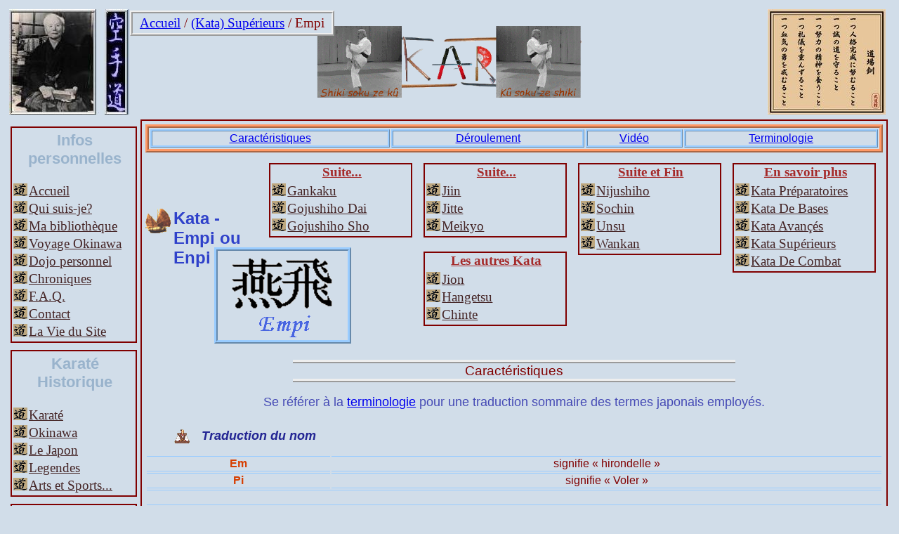

--- FILE ---
content_type: text/html
request_url: https://karate-tourny27.fr/?module=KEMPI&PHPSESSID=2b0ad76d815eb44aa95c6b7bbbab474c
body_size: 8752
content:
<!DOCTYPE HTML>
<script type='text/javascript'>
	// affichage ou nom du menu
	function affichagemenu()
	{
        var div = document.getElementById('menuactif'),
        display = getComputedStyle(div, null).display;
         
        if(display == "block")  {
            document.getElementById("menuactif").style.display = "none";
        }else   {
            document.getElementById("menuactif").style.display = "block";
        }
	}
</script>
<html>
	<head>
        <title>Les Kata sup&eacute;rieurs - Empi</title>
		<meta http-equiv="X-UA-Compatible" content="IE=edge">
        <!--[if IE]>
        	<meta http-equiv="imagetoolbar" content="no">
        <![endif]-->
		<meta name="description" content="&laquo; Vol de l&rsquo;hirondelle &raquo; d&eacute;fini tr&egrave;s bien ce Kata aux techniques extravagantes. La l&eacute;g&egrave;ret&eacute; et le dynamisme est ce qui ressort le plus lors de son ex&eacute;cution.">
		<meta name="keywords" content="arts martiaux, karate-do, club, self-defense, shotokan, armes, harmonie, Funakoshi, bien-etre, grands maitres, japon, okinawa, histoire du karate, historique, voyage a okinawa, Nakamoto, Higaonna, Shimabokuro, Oshiro, techniques, pieds-poings">
		<meta http-equiv="Content-Type" content="text/html; charset=iso-8859-1">
        <meta name="author" content="kurodo27">
		<meta name="identifier-url" content="http://www.karate-tourny27.fr/">
        <meta name="google-site-verification" content="iLJG8pP7VyIsiO59HJ02CO9-sii0lt2YvIhm-Y8RCc4">
		<link rel="shortcut icon" href="./Images/Kanji_Do_03.gif">
        <link media="screen" type="text/css" title="Design" rel="stylesheet" href="./CSS/premier.css">
        <link rel="alternate" href="http://www.karate-tourny27.fr/" hreflang="fr">
        <link rel="canonical" href="/index.php?module=Ksup">
			</head>
    <body> 
<a name="_top"></a>
<div>
    <table style="top:5px">
        <tr>
            <td width="10%" align="left"><img src="Images/Entete_Funakoshi.jpg" alt="Ma&icirc;tre Funakoshi"></td>
            <td align="center">
                <img width="75%" src="Images/Logo_KarateDo_A0.gif" alt="">
                <div class="menuencours"><a href='?module=Acceuil'>Accueil</a> / <a href="?module=Ksup">(Kata) Sup&eacute;rieurs</a> / <a>Empi</a></div>
                            </td>
            <td style="float:right"><img height="150" src="Images/Dojo_Kun_Mini.jpg" alt="Le Dojo-kun"></td>
        </tr>
    </table>
</div>

<div class="monmenu" style="left:5px"> <ul class="niveau1" style="z-index:100;"><li class="nokanji"><h3>Infos<br>personnelles</h3></li><li><a href="?module=Acceuil">Accueil</a></li><li><a href="?module=MaPage">Qui suis-je?</a></li><li><a href="?module=CBiblio">Ma biblioth&egrave;que</a></li><li><a href="#" onclick="return false">Voyage Okinawa</a><ul class="niveau2"><li class="nokanji"><h4 style="text-align:center">Voyage &agrave; Okinawa</h4></li><li><a href="?module=VoyOkinawa">Pr&eacute;sentation</a></li><li><a href="?module=Fukushu">Jardin&nbsp;Fukushu-en</a></li><li><a href="?module=Shikina">Jardin Shikina-en</a></li><li><a href="?module=Naminoue">Sanctuaire Naminoue</a></li><li><a href="?module=Naha">Ville de Naha</a></li><li><a href="?module=Kokusai">Kokusai Dori</a></li><li><a href="?module=Shuri">Ch&acirc;teau de Shuri</a></li><li><a href="?module=Monorail">Le Monorail</a></li><li><a href="?module=Zamami">Zamami-jima</a></li><li><a href="?module=Sportif">S&eacute;jour sportif</a></li><li><a href="?module=Aerien">Photos a&eacute;riennes</a></li></ul></li><li><a href="?module=DojoPerso">Dojo personnel</a></li><li><a href="?module=Chroniques">Chroniques</a></li><li><a href="?module=QuesRep">F.A.Q.</a></li><li><a href="?module=Contact">Contact</a></li><li><a href="?module=VieSite">La Vie du Site</a></li></ul><ul class="niveau1" style="z-index:80;"><li class="nokanji"><h3>Karat&eacute;<br>Historique</h3></li><li><a href="#" onclick="return false">Karat&eacute;</a><ul class="niveau2"><li class="nokanji"><h4 style="text-align:center">Le Karat&eacute;</h4></li><li><a href="?module=Historique">Historique</a></li><li><a href="#" onclick="return false">Le&nbsp;Fondateur</a><ul class="niveau3"><li class="nokanji"><h4 style="text-align:center">Le&nbsp;Fondateur</h4></li><li><a href="?module=Fondateur">G.&nbsp;Funakoshi</a></li><li><a href="?module=Precepts">Ses&nbsp;Pr&eacute;ceptes</a></li><li><a href="?module=FCitations">Quelques&nbsp;Citations</a></li><li><a href="?module=FBiblio">Sa&nbsp;Bibliographie</a></li></ul></li><li><a href="?module=GrandsMaitres">Grands&nbsp;Ma&icirc;tres</a></li></ul></li><li><a href="?module=Okinawa">Okinawa</a></li><li><a href="?module=Japon">Le&nbsp;Japon</a></li><li><a href="?module=Legendes">Legendes</a></li><li><a href="?module=ArtsSports">Arts et Sports...</a></li></ul><ul class="niveau1" style="z-index:60;"><li class="nokanji"><h3>Technique</h3></li><li><a href="#" onclick="return false">G&eacute;n&eacute;ralit&eacute;s</a><ul class="niveau2"><li class="nokanji"><h4 style="text-align:center">G&eacute;n&eacute;ralit&eacute;s</h4></li><li><a href="?module=TechGeneral">G&eacute;n&eacute;ralit&eacute;s</a></li><li><a href="?module=Tenue">La&nbsp;Tenue</a></li><li><a href="?module=Dojo">Le&nbsp;Dojo</a></li><li><a href="?module=Rituel">Le&nbsp;Rituel</a></li><li><a href="?module=Grades">Les&nbsp;Grades</a></li><li><a href="?module=Progression">La&nbsp;Progression</a></li><li><a href="?module=KarateGen">S&eacute;ance&nbsp;de&nbsp;Karate</a></li><li><a href="?module=Lexique">Lexique</a></li></ul></li><li><a href="#" onclick="return false">Kihon</a><ul class="niveau2"><li class="nokanji"><h4 style="text-align:center">Kihon</h4></li><li><a href="?module=TypesK">G&eacute;n&eacute;ralit&eacute;s</a></li><li><a href="?module=Positions">Les&nbsp;Positions</a></li><li><a href="?module=Deplacements">Les&nbsp;Deplacements</a></li><li><a href="?module=Mains">Tech. de Mains</a></li><li><a href="?module=Pieds">Tech. de Pieds</a></li><li><a href="#" onclick="return false">Autres</a><ul class="niveau3"><li class="nokanji"><h4 style="text-align:center">Autres</h4></li><li><a href="?module=Esquives">Les&nbsp;Esquives</a></li><li><a href="?module=Balayages">Les&nbsp;Balayages</a></li><li><a href="?module=Projections">Les&nbsp;Projections</a></li><li><a href="?module=Etranglements">Les&nbsp;Etranglements</a></li><li><a href="?module=Gardes">Les&nbsp;Gardes</a></li><li><a href="?module=Respire">La Respiration</a></li></ul></li></ul></li><li><a style="color:purple">Kata</a><ul class="niveau2"><li class="nokanji"><h4 style="text-align:center">Kata</h4></li><li><a href="?module=Katas">G&eacute;n&eacute;ralit&eacute;s</a></li><li><a href="#" onclick="return false">Pr&eacute;paratoires</a><ul class="niveau3"><li class="nokanji"><h4 style="text-align:center">Pr&eacute;paratoires</h4></li><li><a href="?module=Kprepa">Les&nbsp;Kata</a></li><li><a href="?module=KTSHO">Taikyoku Shodan</a></li><li><a href="?module=KTNID">Taikyoku Nidan</a></li><li><a href="?module=KTSAN">Taikyoku Sandan</a></li><li><a href="?module=KTYOD">Taikyoku Yodan</a></li><li><a href="?module=KTGOD">Taikyoku Godan</a></li><li><a href="?module=KTROK">Taikyoku Rokudan</a></li></ul></li><li><a href="#" onclick="return false">De&nbsp;Bases</a><ul class="niveau3"><li class="nokanji"><h4 style="text-align:center">De&nbsp;Bases</h4></li><li><a href="?module=Kbase">Les&nbsp;Kata</a></li><li><a href="?module=KHSHO">Heian Shodan</a></li><li><a href="?module=KHNID">Heian Nidan</a></li><li><a href="?module=KHSAN">Heian Sandan</a></li><li><a href="?module=KHYOD">Heian Yodan</a></li><li><a href="?module=KHGOD">Heian Godan</a></li></ul></li><li><a href="#" onclick="return false">Avan&ccedil;&eacute;s</a><ul class="niveau3"><li class="nokanji"><h4 style="text-align:center">Avan&ccedil;&eacute;s</h4></li><li><a href="?module=Kavan">Les&nbsp;Kata</a></li><li><a href="?module=KTKSHO">Tekki Shodan</a></li><li><a href="?module=KTKNID">Tekki Nidan</a></li><li><a href="?module=KTKSAN">Tekki Sandan</a></li><li><a href="?module=KBDAI">Bassai Dai</a></li><li><a href="?module=KBSHO">Bassai Sho</a></li><li><a href="?module=KKDAI">Kanku Dai</a></li><li><a href="?module=KKSHO">Kanku Sho</a></li></ul></li><li><a style="color:purple">Sup&eacute;rieurs</a><ul class="niveau3"><li class="nokanji"><h4 style="text-align:center">Sup&eacute;rieurs</h4></li><li><a href="?module=Ksup">Les&nbsp;Kata</a></li><li><a style="color:purple">Empi</a></li><li><a href="?module=KJION">Jion</a></li><li><a href="?module=KHANG">Hangetsu</a></li><li><a href="?module=KCHIN">Chinte</a></li><li><a href="?module=KGANG">Gankaku</a></li><li><a href="?module=KGDAI">Gojushiho Dai</a></li><li><a href="?module=KGSHO">Gojushiho Sho</a></li><li><a href="?module=KJIIN">Ji-in</a></li><li><a href="?module=KJITTE">Jitte</a></li><li><a href="?module=KMEIK">Meikyo</a></li><li><a href="?module=KNIJU">Nijushiho</a></li><li><a href="?module=KSOCH">Sochin</a></li><li><a href="?module=KUNSU">Unsu</a></li><li><a href="?module=KWANK">Wankan</a></li></ul></li><li><a href="#" onclick="return false">De&nbsp;Combat</a><ul class="niveau3"><li class="nokanji"><h4 style="text-align:center">De&nbsp;Combat</h4></li><li><a href="?module=KTen">Ten&nbsp;No&nbsp;Kata</a></li><li><a href="?module=KTENO">Ten&nbsp;No&nbsp;Kata&nbsp;Omote</a></li><li><a href="?module=KTENU">Ten&nbsp;No&nbsp;Kata&nbsp;Ura</a></li></ul></li></ul></li><li><a href="?module=Bunkai">Bunkai</a></li><li><a href="?module=Kumite">Kumit&eacute;</a></li><li><a href="?module=Defense">Self-D&eacute;fense</a></li><li><a href="#" onclick="return false">Autres</a><ul class="niveau2"><li class="nokanji"><h4 style="text-align:center">Autres</h4></li><li><a href="?module=ANaturelles">Armes&nbsp;Naturelles</a></li><li><a href="?module=PtsVitaux">Les&nbsp;Points&nbsp;Vitaux</a></li><li><a href="?module=Anatomie">Anatomie Japonaise</a></li><li><a href="?module=Armes">Les Armes</a></li><li><a href="?module=Ustensiles">Ustensiles Divers</a></li></ul></li></ul><ul class="niveau1" style="z-index:40;"><li class="nokanji"><h3>Philosophie</h3></li><li><a href="?module=ArtGuerre">L&rsquo;Art de la Guerre</a></li><li><a href="#" onclick="return false">Le Tao Te King</a><ul class="niveau2"><li class="nokanji"><h4 style="text-align:center">Le Tao Te King</h4></li><li><a href="?module=TaoTeKing">Chapitres 1 &agrave; 20</a></li><li><a href="?module=TaoTeKing1">Chapitres 21 &agrave; 40</a></li><li><a href="?module=TaoTeKing2">Chapitres 41 &agrave; 60</a></li><li><a href="?module=TaoTeKing3">Chapitres 61 &agrave; 81</a></li></ul></li><li><a href="?module=GorinNoSho">Le&nbsp;Gorin-no-sho</a></li><li><a href="?module=Bushido">Le&nbsp;Bushido</a></li><li><a href="?module=DojoKun">Le Dojo Kun</a></li><li><a href="?module=Citations">Citations</a></li></ul><ul class="niveau1" style="z-index:20;"><li class="nokanji"><h3>Divers</h3></li><li><a href="?module=Calendrier">Calendrier Sportif</a></li><li><a href="?module=Stages">Stages Normands</a></li><li><a href="?module=Liens">Liens utiles</a></li><li><a href="?module=Partenaires">Les Partenaires</a></li><li><a href="?module=DMAJ">Pages Modifi&eacute;es</a></li><li><a href="?module=PlanSite">Plan du Site</a></li><li><a href="#" onclick="return false">Recherches&nbsp;Web</a><ul class="niveau2"><li class="nokanji"><h4 style="text-align:center">Recherches&nbsp;Web</h4></li><li class="nokanji">
							<img src="./Images/google_icon.gif" alt="">&nbsp;
							<a href="http://www.google.fr/" target="_blank">Google</a>&nbsp;
					  </li><li class="nokanji">
							<img src="./Images/yahoo_icon.gif" alt="">&nbsp;
							<a href="http://fr.yahoo.com/" target="_blank">Yahoo</a>&nbsp;
					  </li></ul></li><li><a href="#" onclick="return false">Bo&icirc;te&nbsp;&agrave;&nbsp;outils</a><ul class="niveau2"><li class="nokanji"><h4 style="text-align:center">Bo&icirc;te&nbsp;&agrave;&nbsp;outils</h4></li><li class="nokanji">
							<img src="./Images/icone_Logo_PDF.PNG" alt="">&nbsp;
							<a href="http://get.adobe.com/fr/reader/" target="_blank">Adobe&nbsp;Reader</a>&nbsp;
					  </li><li class="nokanji">
							<img src="./Images/PDF_viewer_icon.png" alt="">&nbsp;
							<a href="http://www.clubic.com/telecharger-fiche76372-pdf-xchange-viewer.html"
										 target="_blank">PDF Viewer</a>&nbsp;
					  </li><li class="nokanji">
							<img src="./Images/icone_Logo_PDF.PNG" alt="">&nbsp;
							<a href="http://www.01net.com/telecharger/windows/Bureautique/editeur_de_texte/fiches/26668.html"
										 target="_blank">PDF Cr&eacute;ator</a>&nbsp;
					  </li><li class="nokanji">
							<img src="./Images/Oo_icon.png" alt="">&nbsp;
							<a href="http://download.openoffice.org/other.html" target="_blank">Open Office</a>
							&nbsp;
					  </li></ul></li></ul><ul class="niveau1" style="z-index:10;"><li class="nokanji"><h3>Infos CLUB</h3></li><li><a href="?module=VieClub">Tourny un temps</a></li><li><a href="#" onclick="return false">Bureau</a><ul class="niveau2"><li class="nokanji"><h4 style="text-align:center">Bureau</h4></li><li><a href="?module=Bureau">Pr&eacute;sentation</a></li><li><a href="?module=President">Le Pr&eacute;sident</a></li><li><a href="?module=VPresident">Le Vice-Pr&eacute;sident</a></li><li><a href="?module=Tresorier">Le Tr&eacute;sorier</a></li><li><a href="?module=Secretaire">Le Secr&eacute;taire</a></li><li><a href="?module=Intervenants">Les Intervenants</a></li></ul></li><li><a href="?module=Enseignants">Enseignants</a></li><li><a href="#" onclick="return false">Disciplines</a><ul class="niveau2"><li class="nokanji"><h4 style="text-align:center">Disciplines</h4></li><li><a href="?module=Disciplines">Pr&eacute;sentation</a></li><li><a href="?module=Karate">Karat&eacute;</a></li></ul></li><li><a href="#" onclick="return false">Documentation</a><ul class="niveau2"><li class="nokanji"><h4 style="text-align:center">Documents</h4></li><li><a href="?module=Documents">Pr&eacute;sentation</a></li><li><a href="?module=Reglement">R&egrave;glement&nbsp;Int&eacute;rieur</a></li><li><a href="?module=Inscription">Dossier&nbsp;Inscription</a></li></ul></li><li><a href="?module=Articles">Articles du club</a></li></ul></div>
		<div id=corps  style="margin-left:190px">
    		<a name="_corps"></a>
			<div class="tableformecentre">
	<table>
        <tr>
            <td><a href="#_Caracteristiques">Caract&eacute;ristiques</a></td>
            <td><a href="#_Deroulement">D&eacute;roulement</a></td>
                        <td><a href="#_Video">Vid&eacute;o</a></td>
            <td><a href="#_Terminologie">Terminologie</a></td>
        </tr>
    </table>
</div>
<div class="monmenu" style=" position:relative; top:5px; float:right; margin-left:30px">
    <ul class="special">
    	<li class="nokanji"><h4 style="text-align:center">En savoir plus</h4></li>
        <li><a href="?module=Kprepa&amp;forme=Katas">Kata&nbsp;Pr&eacute;paratoires</a></li>
        <li><a href="?module=Kbase&amp;forme=Katas">Kata&nbsp;De&nbsp;Bases</a></li>
        <li><a href="?module=Kavan&amp;forme=Katas">Kata&nbsp;Avan&ccedil;&eacute;s</a></li>
        <li><a href="?module=Ksup&amp;forme=Katas">Kata&nbsp;Sup&eacute;rieurs</a></li>
        <li><a href="?module=KTen&amp;forme=Katas">Kata&nbsp;De&nbsp;Combat</a></li>
    </ul>
</div>
<div class="monmenu" style=" position:relative; top:5px; float:right; margin-left:30px">
    <ul class="special">
    	<li class="nokanji"><h4 style="text-align:center">Suite et Fin</h4></li>
        <li><a href="?module=KNIJU">Nijushiho</a></li>
        <li><a href="?module=KSOCH">Sochin</a></li>
        <li><a href="?module=KUNSU">Unsu</a></li>
        <li><a href="?module=KWANK">Wankan</a></li>
    </ul>
</div>
<div class="monmenu" style=" position:relative; top:5px; float:right; margin-left:30px">
    <ul class="special">
    	<li class="nokanji"><h4 style="text-align:center">Suite...</h4></li>
        <li><a href="?module=KJIIN">Jiin</a></li>
        <li><a href="?module=KJITTE">Jitte</a></li>
        <li><a href="?module=KMEIK">Meikyo</a></li>
    </ul>
</div>
<div class="monmenu" style=" position:relative; top:5px; float:right; margin-left:30px">
    <ul class="special">
    	<li class="nokanji"><h4 style="text-align:center">Suite...</h4></li>
        <li><a href="?module=KGANG">Gankaku</a></li>
        <li><a href="?module=KGDAI">Gojushiho Dai</a></li>
        <li><a href="?module=KGSHO">Gojushiho Sho</a></li>
    </ul>
</div>
<div class="monmenu" style=" position:relative; top:5px; float:right; margin-left:30px">
    <ul class="special">
    	<li class="nokanji"><h4 style="text-align:center">Les&nbsp;autres&nbsp;Kata</h4></li>
        <li><a href="?module=KJION">Jion</a></li>
        <li><a href="?module=KHANG">Hangetsu</a></li>
        <li><a href="?module=KCHIN">Chinte</a></li>
    </ul>
</div>
<p>&nbsp;<br>&nbsp;</p>

<h2>Kata - Empi ou Enpi</h2>
<p style="text-align:center"><img class="imgcadre" src="./Images/Kata/Kanji_Empi01.gif" alt="Kenji Empi"></p>
<a name="_Caracteristiques"></a>
<div class="paragrapheintro">Caract&eacute;ristiques</div>

<p style="text-align:center">
	Se r&eacute;f&eacute;rer &agrave; la <a href="#_Terminologie">terminologie</a> pour une traduction sommaire des termes japonais employ&eacute;s.
</p>

<div class="texteretrait"><ul><li><span class="gras">Traduction du nom</span></li></ul></div>
<div class="tableformesanscadrebis">
    <table>
        <tr><td width="25%"><span class="important">Em</span></td><td>signifie &laquo; hirondelle &raquo;</td></tr>
        <tr><td><span class="important">Pi</span></td><td>signifie &laquo; Voler &raquo;</td></tr>
        <tr><td colspan="2">&nbsp;</td></tr>
        <tr><td><span class="important">Empi</span></td><td><span class="gras">Vol de l'hirondelle</span> </td></tr>
    </table>
</div>

<div class="texteretrait">
	<ul><li><span class="gras">Les techniques (Wasa)</span></li></ul>
</div>
<p style="text-align:center">
	Pour plus d'informations sur les techniques, se r&eacute;f&eacute;rer aux pages suivantes : <a href="?module=Mains">Les techniques de mains</a> ou <a href="?module=Pieds">Les techniques de pieds</a>.
</p>

<div class="tableformesanscadrebis">
<table>
	<tr><td width="25%"><a name="_Agezuki"></a><span class="important">Age-zuki</span></td><td>C'est un coup de poing de face remontant de type <span class="gras">Uraken</span></td></tr>
	<tr><td><a name="_Gedanbarai"></a><span class="important">Gedan-barai</span></td><td>Blocage bas</td></tr>
	<tr><td><a name="_Kagizuki"></a><span class="important">Kagi-zuki</span></td><td>Coup de poing en crochet face &agrave; soi et parall&egrave;le au sol</td></tr> 
	<tr><td><a name="_Moroteuke"></a><span class="important">Morote-uke</span></td><td>Blocage moyen renforc&eacute; (int&eacute;rieur-ext&eacute;rieur)</td></tr>
	<tr><td><a name="_Shutouke"></a><span class="important">Shuto-uke</span></td><td>Blocage moyen avec le sabre de main</td></tr>
	<tr><td><a name="_Teishouke"></a><span class="important">Teisho-uke</span></td><td>Blocage avec la partie charnue de la paume de main</td></tr>
	<tr><td><a name="_Tobikomi"></a><span class="important">Tobi-komi</span></td><td>Attaque longue du poing arri&egrave;re effectu&eacute;e apr&egrave;s un bond vers l'adversaire</td></tr>
	<tr><td><a name="_Tsukamiuke"></a><span class="important">Tsukami-uke</span></td><td>Il s'agit d'une action suppl&eacute;mentaire au simple crochetage. En refermant la main on &eacute;volue en saisie</td></tr>
	<tr><td><a name="_Urakenuchi"></a><span class="important">Uraken-uchi</span></td><td>Frappe du revers de poing</td></tr>
</table>
</div>

<div class="texteretrait">
	<ul><li><span class="gras">Les positions (Dashi)</span></li></ul>
</div>

<p style="text-align:center">
</p>

<div class="tableformesanscadrebis">
<table>
	<tr><td width="25%"><span class="important"></span></td><td></td></tr>
    <tr><td><a name="_Heisokudachi"></a><span class="important">Heisoku-dachi</span></td><td>Position d'attente pieds joints</td></tr>
    <tr><td><a name="_Kibadachi"></a><span class="important">Kiba-dachi</span></td><td>Position du cavalier de &laquo; fer &raquo;</td></tr>
    <tr><td><a name="_Kokutsudachi"></a><span class="important">Kokutsu-dachi</span></td><td>Position arri&egrave;re</td></tr>
    <tr><td><a name="_Zenkutsudachi"></a><span class="important">Zenkutsu-dachi</span></td><td>Position fente avant</td></tr>
    <tr><td><a name="_Yoriashi"></a><span class="important">Yori-ashi</span></td><td>(d&eacute;placement) pas gliss&eacute;</td></tr>
</table>
</div>

<div class="texteretrait">
	<ul><li><span class="gras">Temps d'ex&eacute;cution approximatif : </span><!-- XXXXXXXX secondes --></li></ul>
</div>
<p></p>

<div class="texteretrait">
    <ul><li><span class="gras">Rythme du Kata : </span>&nbsp;</li></ul>
</div>
<p class="retraitparplus">
</p>
<div class="hautdepage"><a  href="#_top">Haut de page</a></div>


<div class="texteretrait">
	<ul><li>Analyse de <span class="important">Empi</span> par <a href="?module=GrandsMaitres#_TsutomuOHSHIMA">Ma&icirc;tre OHSHIMA</a></li></ul>
</div>
<p align="justify">
	<span class="gras">Empi</span> veut dire &laquo; vol de l'hirondelle &raquo;. (&laquo; <span class="gras">Em</span> &raquo; veut dire l'hirondelle et &laquo; <span class="gras">Pi</span> &raquo; veut dire voler.) Ce <span class="gras">Kata</span> a des techniques tout &agrave; fait extravagantes et beaucoup de mouvements de hanches dynamiques. Sans ces mouvements de hanches dynamiques, nous ne pouvons pas faire de beaux et efficaces <span class="gras">Empi</span>. <br><br> 
    Je suis s&ucirc;r que les jeunes hommes et femmes qui se sentent assur&eacute;ment tr&egrave;s l&eacute;gers et qui peuvent sauter dans un mouvement tr&egrave;s profond&eacute;ment et tourner admirablement en un seul mouvement de hanches, aimeront ce <span class="gras">Kata</span> et affronter beaucoup d'adversaires, surtout devant et derri&egrave;re. J'esp&egrave;re que tout le monde qui a moins de 40 ans l'aime vraiment. M&ecirc;me apr&egrave;s 40 ans, bien que vous ne puissiez pas sauter beaucoup, vous pouvez encore vous r&eacute;jouir d'une sensation libre, l&eacute;g&egrave;re et dynamique. Attention en sautant haut de ne pas vous blessez les tendons. <br><br> 
    Vous devriez &ecirc;tre prudent pour &eacute;viter la sensation que vous voulez montrer ou exag&eacute;rer des parties. Votre attention devrait aller &agrave; votre mouvement de hanche. Sans mouvements dynamiques de la hanche, ce <span class="gras">Kata</span> est mort. Vous devez &ecirc;tre tr&egrave;s humble et gardez un sens r&eacute;aliste du combat et ex&eacute;cuter chaque technique s&eacute;rieusement, au lieu d'essayer de faire juste une apparence. <br><br> 
    J'esp&egrave;re que quelqu'un qui pratique <span class="gras">Empi</span>, le fasse 5 000 fois et arrive &agrave; 10 000 fois. Quelqu'un qui essaie de faire <span class="gras">Empi</span> comme son <span class="gras">Kata</span> favori, vraiment, devrait le faire au moins 20 000 fois. Alors ce <span class="gras">Kata</span> commencera &agrave; montrer quelques-unes de ses sensations originales, et vous commencerez &agrave; sentir ce que le ma&icirc;tre original essayait de nous dire &agrave; travers le <span class="gras">Kata</span>. <br><br> 
    Beaucoup de gens se sont renseign&eacute;s sur les premiers mouvements d'<span class="gras">Empi</span>. C'est une technique de projection. L'adversaire vient du c&ocirc;t&eacute; droit. Vous bloquez son bras avec votre bras gauche et balayez sa jambe avant ou arri&egrave;re avec votre bras droit. Le moment ou vous tournez est tr&egrave;s rapide et avec une seule sensation. Ne cr&eacute;ez pas votre propre rythme. Nous cherchons &agrave; comprendre l'esprit, la sensation et les mouvements de l'expert qui a invent&eacute; le <span class="gras">Kata</span>. <br><br> 
    Le troisi&egrave;me mouvement est <a href="#_Gedanbarai">Gedan-barai</a> avec le bras droit en <a href="#_Zenkutsudachi">Zenkutsu</a> comme le troisi&egrave;me mouvement de <a href="?module=KHSHO#_Deroulement">Heian Shodan</a>. Alors dans le mouvement 4 redressez simultan&eacute;ment les deux genoux avec la main gauche qui fait <a href="#_Kagizuki">Kagi-zuki</a> et affrontez l'adversaire devant. <br><br> 
    <a href="#_Urakenuchi">Uraken</a> dans <span class="gras">Empi</span> (dans les mouvements 6, 10 et 26) est une attaque de rotation. L'uppercut sous le menton de l'adversaire ne se fait pas sans tourner les hanches. Pratiquez la technique, sans un pouvoir conscient, l&eacute;g&egrave;rement et soyez s&ucirc;r de faire le rapport avec votre hanche. <br><br> 
    Un autre point important est de ne pas couper en deux la s&eacute;rie de mouvements qui commencent avec le genou qui monte. (Ce sont des mouvements 7-9, 11-13 et 27-29). Montez le genou, Sautez dedans et attaquez la partie inf&eacute;rieure de l'abdomen de l'adversaire, alors faite <a href="#_Kokutsudachi">Ko-kutsu</a> et <a href="#_Gedanbarai">Gedan-barai</a> avec le bras droit, et alors retournez-vous en <a href="#_Zenkutsudachi">Zenkutsu</a> et faites <a href="#_Gedanbarai">Gedan-barai</a> avec le bras gauche. Le tout en une seule respiration, sans arr&ecirc;t entre-deux. Dans cette s&eacute;quence rapide les hanches ne cessent jamais de se d&eacute;placer. Les parties les plus difficiles, je pense, sont entrer au-devant et alors se retourner et bloquer, avec les deux blocages comme une sensation. R&eacute;ellement, vos hanches font des mouvements dynamiques, faire un blocage efficace sur un c&ocirc;t&eacute; et puis de l'autre c&ocirc;t&eacute; sans cassure entre les deux techniques. C'est difficile, mais si vous essayez, vos hanches commenceront &agrave; se d&eacute;placer. Comme le vol d'une hirondelle, cette rotation doit &ecirc;tre tr&egrave;s rapide. <br><br> 
    <span class="gras">Empi</span> est bon pour la plus jeune g&eacute;n&eacute;ration parce qu'elle n'utilise pas assez de techniques de sauts. Les techniques de <a href="#_Tobikomi">Tobi-komi</a> (mouvements 7, 11 et 27) disparaissent dans la comp&eacute;tition parce que la comp&eacute;tition a un espace tr&egrave;s limit&eacute; et vous ne pouvez pas sauter dedans tr&egrave;s loin. Les gens ont oubli&eacute; comment sauter dedans. Mais si vous utilisez les techniques de <a href="#_Tobikomi">Tobi-komi</a> dans un tr&egrave;s grand espace, elles sont s&ucirc;res et tr&egrave;s efficaces. Ainsi accentuez le saut qui utilise votre jambe arri&egrave;re pour entrer dans l'adversaire. Souvenez-vous que vos hanches ne montent pas. Le genou monte, mais les hanches descendent, et vous cachez votre section centrale enti&egrave;re. <br><br> 
    Quand vous sautez dedans, r&eacute;unissez les genoux pour agir comme un frein, stoppez soudainement, avec les genoux et hanches au m&ecirc;me niveau, plac&eacute;s parall&egrave;lement au sol. Les hanches ne sont jamais inf&eacute;rieures au niveau des genoux et les orteils gauches touchent l&eacute;g&egrave;rement le talon droit sur le c&ocirc;t&eacute; droit. Si les hanches sont trop hautes, vous ne pouvez pas vous arr&ecirc;ter dynamiquement. Si les hanches sont inf&eacute;rieures aux genoux, les genoux risquent de se blesser. <br><br> 
    Quand vous faites <a href="#_Teishouke">Teisho-uke</a> (mouvements 30-33), les deux coudes sont courb&eacute;s, d&eacute;verrouill&eacute;s. Apr&egrave;s le premier <a href="#_Teishouke">Teisho-uke</a> avec la main droite (mouvement 30), marchez au-devant avec la jambe droite, sans d&eacute;placer la jambe gauche. <br><br> 
    Apr&egrave;s le troisi&egrave;me <a href="#_Moroteuke">Morote-uke</a> (les blocages &agrave; deux mains, un montant et un descendant avec <a href="#_Teishouke">Teisho</a> dans les mouvements 31-33), faites <a href="#_Gedanbarai">Gedan-barai</a> en <a href="#_Kokutsudachi">Ko-kutsu</a> (mouvement 34). Puis <a href="#_Yoriashi">Yori-ashi</a> (mouvement 35) avec les deux mains ouvertes, le coude droit contre le c&ocirc;t&eacute;, l'avant-bras gauche au-dessus approximativement &agrave; neuf pouces du front l&eacute;g&egrave;rement au-dessus de la t&ecirc;te avec la paume gauche en haut. La sensation est d'attraper le bras ou le cou avec la main gauche et le devant de la jambe ou l'entrecuisse avec la main droite. <br><br> 
    Ne faites pas ce <span class="gras">Kata</span> trop rapidement. Dans les vingt derni&egrave;res ann&eacute;es (1970 &agrave; 1990), tout le monde a presque doubl&eacute; la vitesse de ce <span class="gras">Kata</span>. J'aime voir les jeunes gens faire des mouvements tr&egrave;s rapides dans le <span class="gras">Kata</span>, mais vous devez prendre votre temps, &ecirc;tres calme et montrer une sensation grande et forte. Surtout redressez-vous apr&egrave;s le <a href="#_Kiai">Kiai</a> (mouvement 15), il y a juste une petite pause dans le mouvement. Il y a beaucoup de bonnes techniques ici, par cons&eacute;quent, je suis s&ucirc;r que vous pouvez choisir quelques techniques de ce <span class="gras">Kata</span>, comme techniques favorites. 
</p>
<div class="hautdepage"><a  href="#_top">Haut de page</a></div>

<a name="_Deroulement"></a>
<div class="paragrapheintro">D&eacute;roulement</div>
<p></p>

<p><span class="nom">DEBUT DU KATA</span></p>

<div class="texteretrait">
	<ul><li><span class="important">Salut du d&eacute;but de Kata</span></li></ul>
</div>

<ul style="list-style-type: none; color:maroon;">
    <li><span class="important">Position :</span> <span class="gras">Hachiji Dachi</span>. </li>
    <li>- D&eacute;placement du pied gauche d'un demi-pas vers le pied droit</li>
    <li>- Amener le pied droit contre le pied gauche en position <span class="gras">Musubi-Dachi</span></li>
    <li>- Effectuer le salut : <span class="gras">Rei</span></li>
    <li>- Annonce  du Kata : <span class="important">Empi!</span></li>
    <li>- Ecarter l&eacute;g&egrave;rement le pied droit vers la droite</li>
    <li>- Ecarter le pied gauche vers la gauche pour le retour en <span class="gras">Hachiji Dachi</span></li>
</ul>


<div class="texteretrait">
	<ul><li><span class="important">D&eacute;roulement du Kata</span></li></ul>
</div>
<p style="text-indent:2.5em"><span class="important">D&eacute;part : </span> 
<ul style="list-style-type: none; color:maroon;">
    <li>&nbsp;&nbsp;1- <span class="nom">D&eacute;roulement en cours de r&eacute;alisation</span></li>
</ul>

<p style="text-indent:2.5em">
	<span class="important">Retour : </span> <!--Ramener lentement le pied droit contre le gauche, en <span class="gras">XXXXXXXX</span>-->
</p>

<div class="texteretrait">
	<ul><li><span class="important">Salut de fin de Kata</span></li></ul>
</div>

<ul style="list-style-type: none; color:maroon;">
    <li><span class="important">De la Position de retour :</span> <span class="gras">Hachiji Dachi</span>. </li>
    <li>- D&eacute;placement du pied gauche d'un demi-pas vers le pied droit</li>
    <li>- Amener le pied droit contre le pied gauche en position <span class="gras">Musubi-Dachi</span></li>
    <li>- Effectuer le salut : <span class="gras">Rei</span></li>
    <li>- Ecarter l&eacute;g&egrave;rement le pied droit vers la droite</li>
    <li>- Ecarter le pied gauche vers la gauche pour le retour en <span class="gras">Hachiji Dachi</span></li>
</ul>

<p><span class="nom">FIN DU KATA</span></p>
<div class="hautdepage"><a  href="#_top">Haut de page</a></div>

<a name="_Embusen"></a>

<a name="_EnImage"></a>

<a name="_Video"></a>
<div class="paragrapheintro">Vid&eacute;o</div>
<br>
<div class="tablecentre">
    <div class="important" align="center">Empi par Shihan Hirokazu Kanazawa 10<sup>&egrave;me</sup> Dan</div>
    <table>
        <tr>  
            <td width="100%" align="center">
                <iframe class="videocadre" 
							width="480" height="400" src="https://www.youtube.com/embed/3cuRkVB-xwU">
						  </iframe><br><a href="https://www.youtube.com/watch?v=3cuRkVB-xwU" target="_blank">Ouvrir la Vid&eacute;o (en plein &eacute;cran)</a>            </td>
        </tr>
    </table>
</div>
	

<div class="hautdepage"><a  href="#_top">Haut de page</a></div>

<a name="_Terminologie"></a>
<div class="paragrapheintro">Terminologie</div>
<p>
	<a name="_Chudan"></a>
	<span class="important">Chudan : </span>Niveau moyen correspondant au tronc (entre le nombril et le cou).
</p>
<p>
	<a name="_Embusendef"></a>
	<span class="important">Embusen : </span>Repr&eacute;sentation au sol du trac&eacute; d'un Kata.
</p>
<p>
	<a name="_Gedan"></a>
	<span class="important">Gedan : </span>Niveau bas correspondant &agrave; la partie en-dessous du nombril.
</p>
<p>
	<a name="_Hidari"></a>
	<span class="important">Hidari : </span>Gauche.
</p>
<p>
	<a name="_Hikite"></a>
	<span class="important">Hikite : </span>Action d'&eacute;quilibrer une force transmise d'un c&ocirc;t&eacute; en envoyant une m&ecirc;me puissance en sens inverse.
</p>
<p>
	<a name="_Jodan"></a>
	<span class="important">Jodan : </span>Niveau haut correspondant au cou et &agrave; la t&ecirc;te (au-dessus des &eacute;paules).
</p>
<p>
	<a name="_Kiai"></a>
	<span class="important">Kiai : </span>	D&eacute;signe dans les arts martiaux, le cri de combat qui pr&eacute;c&egrave;de ou accompagne l'application d'une technique. Ce cri est utilis&eacute; notamment pour marquer une volont&eacute; d'action, ou bien pour perturber la concentration de l'adversaire.
</p>	
<p>
	<a name="_Migi"></a>
	<span class="important">Migi : </span>Droite.
</p>
<p>
	<a name="_Shodan"></a>
    <span class="important">Shodan : </span> Ici le terme est employ&eacute; en temps que passage du premier Dan.
</p>

<div class="hautdepage"><a  href="#_top">Haut de page</a></div>
		</div>
		<div id="pied_de_page">
			    <a href="?module=PlanSite">Plan du Site</a>&nbsp;&nbsp;&nbsp;/&nbsp;&nbsp;&nbsp;<a href="?module=Contact">Contact</a> <br><br><br><br>
	<table width="98%" style="color:#660000; font-style:italic; font-size:14px"><tr><td width="20%" align="left">Nombre de visites : 5&nbsp;047&nbsp;129</td><td align="center">R&eacute;alisation (D&eacute;cembre 2012) et Mises &agrave; jour effectu&eacute;es par <span class="nom">Claude Vuichoud</span></td><td align="right">(Date de Modification : 17/01/2026)</td></tr></table>
		</div>
     </body>
</html>


--- FILE ---
content_type: text/css
request_url: https://karate-tourny27.fr/CSS/premier.css
body_size: 2212
content:
html {font-size: 100%;}.plan {font-family: "Times New Roman", Times, serif;font-size:100%;}.plan ul {margin :0px;padding:0px;padding-bottom:5px;padding-top:5px;list-style-type: none;position:relative;}.plan ul ul {margin :0px;padding:0px;padding-bottom:5px;padding-top:5px;list-style-type: none;position:relative;text-indent:10px;}.plan li {position: relative;padding: 0px;margin: 0px;margin-left:2px;margin-bottom:3px;text-indent:22px;background-image:url(../Images/Kanji_Do_03.PNG);background-repeat:no-repeat;vertical-align:middle;}.plan li a {color:#452526;}.plan li a:hover {border:1px solid #BDB76B;color:purple;}.plan li a:visited {color:purple;}.plan li.nokanji {position: relative;padding: 0px;margin: 0px;margin-left:2px;margin-bottom:1px;color: #452526;text-indent:1px;background-image:none;background-repeat:no-repeat;}.monmenu {position:absolute;margin:10px;width:180px;float: left;font-family: "Times New Roman", Times, serif;font-size:larger;}.monmenu h3 {color: rgb(153,179,204);font-family: "Comic Sans MS", Arial, sans-serif;margin-top: 5px;text-align: center;}.monmenu h4 {color: brown;font-family:"palatino linotype", palatino, serif;margin:0px;margin-bottom:5px;text-align: left;text-decoration:underline;}.monmenu ul {margin :0px;padding:0px;list-style-type: none;border : 2px solid maroon;background-image: url("../Images/Claude_seiza5.bmp");background-position:left;background-repeat: repeat;position:relative;}.monmenu li {position: relative;padding: 0px;margin: 0px;margin-left:2px;margin-bottom:3px;color: #452526;text-indent:22px;background-image:url(../Images/Kanji_Do_03.PNG);background-repeat:no-repeat;vertical-align:middle;}.monmenu li.nokanji {position: relative;padding: 0px;margin: 0px;margin-left:2px;margin-bottom:1px;color: #452526;text-indent:1px;background-image:none;background-repeat:no-repeat;}.monmenu ul.special {width:200px !important;position:relative;top:0px;float:right;clear: both;}.monmenu .niveau1 {margin-bottom:10px;z-index:2;}.niveau2, .niveau3, .niveau4 {width:200px !important;}.monmenu ul ul {display: none;position: absolute;left:174px;top: -33px;}.monmenu ul ul ul {display: none;position: absolute;left:198px;top: -33px;}.monmenu li a {color: #452526;}.monmenu li:hover, .monmenu li.sfhover {color: purple;}.monmenu a:hover, .monmenu a.sfhover {color: purple;}.monmenu li:hover ul.niveau2, .monmenu li li:hover ul.niveau3, .monmenu li li li:hover ul.niveau4, .monmenu li.sfhover ul.niveau2, .monmenu li li.sfhover ul.niveau3, .monmenu li li li.sfhover ul.niveau4 {display: block}.menuencours {position:absolute;left:185px;top:15px;border:4px ridge;padding:3px;padding-left:10px;padding-right:10px;color:maroon;background-color:rgb(209,221,233);font-family: "Times New Roman", Times, serif;font-size:larger;}.menuencours:hover {color:#27C4D2;}.menuaffichage {position:absolute;left:185px;top:127px;width:117px;border:4px ridge;padding:3px;padding-left:10px;padding-right:10px;color:maroon;background-color:rgb(209,221,233);font-family: "Times New Roman", Times, serif;font-size:larger;font-weight:bold;}#menuactif {display:none;}body {behavior:url("csshover3.htc");text-align:left;width: 98%;margin: 10px;background-position:center;background-image: url("../Images/Okinawa02.jpg");background-repeat:no-repeat;background-attachment:fixed;background-color:rgb(209,221,233);}#en_tete {width: 100%;height: 150px;margin-bottom: 10px;}#corps {margin-bottom: 20px;padding: 5px;width:auto;font-family: "Comic Sans MS", Arial, sans-serif;color: #368AD2;border: 2px solid maroon;}#corps p {font-size:18px;color: #454AB5;text-align: justify;}#corps h1 {color: #2F41CA;height: 20px;font-family: "Comic Sans MS", Arial, sans-serif;background-image: url("../Images/sampan02.png");background-repeat: no-repeat;padding-left: 40px;padding-bottom: 15px;text-align: left;visibility:hidden;}#corps h2 {color: #2F41CA;height: 20px;font-family: "Comic Sans MS", Arial, sans-serif;font-size:24px;background-image: url("../Images/sampan02.png");background-repeat: no-repeat;padding-left: 40px;padding-bottom: 15px;text-align: left;}#corps h6 {color: #368AD2;text-align: center;font-family: "Comic Sans MS", Arial, sans-serif;font-size:24px;margin-top: 5px;margin-left: 20%;margin-right:20%;}#retraitdroit {text-indent:1.5em;}.retrait {text-indent:1.5em;}.retraitpar {margin-left:1.5em;}.retraitparplus {margin-left:4.5em;}frameinfo {height:150px;width:280px;}.element_corps_infos {margin:5px;}.element_corps_infos h2 {color: maroon;font-family: "Comic Sans MS", Arial, sans-serif;margin-top: 5px;text-align: center;}.element_corps_infos h1 {color: maroon;font-family: "Comic Sans MS", Arial, sans-serif;margin-top: 5px;text-align: center;}.element_corps_infos h3 {color: maroon;font-family: "Comic Sans MS", Arial, sans-serif;text-align: center;}.element_corps_infos p {color: maroon;text-align: center;}#pied_de_page {padding:5px;clear:both;text-align:center;color:maroon;background-image:url("../Images/motif.png");background-repeat:no-repeat;background-position:center;border: 2px solid maroon;}#texteanime h1 {border:0px;width:100%;margin-left:auto;margin-right:auto;}.important {color: #d63e00;font-weight:bold;}.importantsoul {color: #d63e00;font-weight:bold;text-decoration:underline;}.gras {font-weight:bold;font-style: italic;}.remarque {padding-left:75px;text-indent:-75px;color: maroon;}.textelien {color: #d63e00;font-weight:bold;padding-left:45px;background-image:url("../Images/Main01.gif");background-repeat:no-repeat;vertical-align:text-top;}.textelien1 {color: #d63e00;font-weight:bold;padding-right:50px;background-image:url("../Images/Main02.gif");background-repeat:no-repeat;background-position:right;vertical-align:text-top;}.important1 {color: #d63e00;}.tresgrand {font-size: x-large;}.nom {color: #c600a7;font-weight:bold;font-style: italic;}.trait {color:#006699;height:2px;}.texteretrait li {list-style-type: none;background-image: url(../Images/Samourai_Zen.gif);background-repeat: no-repeat;background-position: 0em 0.5em;font-size:18px;padding-top:0.5em;padding-left:1.5em;text-indent:0.7em;text-align:justify;color: #242694;}.texteoverunder {color:#d63e00;background-image:url("../Images/Main02.gif");background-repeat:no-repeat;background-position:left;vertical-align:text-top;text-align:left;text-indent:50px;text-decoration:overline underline blink;}.tablecentre {width:100%;}.tablecentre table {width:100%;}.tablecentre p {width:100%;text-align: center !important;}.tablecentretout {width:100%;}.tablecentretout table {width:100%;text-align:center;}.tablecentretout td img {text-align:center;}.tablecentretout p {width:100%;text-align: center !important;}.tableforme {width:100%;}.tableforme table {width:100%;border:10px;border-color:#FF9966;border-style:ridge;}.tableforme td {border:5px ridge;border-color:#99CCFF;padding:10px;text-align: left;color: maroon;}.tableformecentreobjet {width:100%;}.tableformecentreobjet table {width:100%;border:10px;border-color:#FF9966;border-style:ridge;}.tableformecentreobjet td {border:5px ridge;border-color:#99CCFF;padding:5px;text-align:center;color: maroon;}.tableformekata {width:100%;text-align:center;}.tableformekata table {border:5px;border-color:#FF9966;border-style:ridge;}.tableformekata td {padding:2px;vertical-align:top;text-align:center;color: maroon;}.tableformecentre {width:100%;}.tableformecentre table {width:100%;border:5px;border-color:#FF9966;border-style:ridge;}.tableformecentre td {border:3px ridge;border-color:#99CCFF;text-align:center;color: maroon;}.tableformepetitcadre {width:100%;}.tableformepetitcadre table {width:100%;border:5px;border-color:#FF9966;border-style:ridge;}.tableformepetitcadre td {border:3px ridge;border-color:#99CCFF;text-align:left;color: maroon;}.tableformesanscadre2 {width:100%;}.tableformesanscadre2 table {width:100%;border:5px;border-color:#FF9966;border-style:ridge;}.tableformesanscadre2 table table {width:100%;border:5px #99CCFF ridge;}.tableformesanscadre2 td {text-align:left;color: maroon;}.tableformesanscadrebis {width:100%;}.tableformesanscadrebis table {width:100%;}.tableformesanscadrebis td {border-bottom:1px ridge;border-top:1px ridge;border-color:#99CCFF;text-align:center;vertical-align:middle;color: maroon;font-style:normal;}.tableformecentresanscadrebis {width:100%;}.tableformecentresanscadrebis table {width:100%;}.tableformecentresanscadrebis td {border-bottom:1px ridge;border-top:1px ridge;border-color:#99CCFF;text-align:center;vertical-align:middle;color: maroon;font-style:normal;}.tableformebis {width:100%;}.tableformebis td {border:5px ridge;border-color:#99CCFF;text-align: justify;color: maroon;}.img {max-width: 100%;height: auto;}.imgcadre {border:5px #99CCFF ridge;position:relative;max-width: 95%;height: auto;}.imgcadreanime {border:10px #ff7529 ridge;position:relative;max-width: 95%;height: auto;}.fondcadreanime a {color:#660000;}.videocadre {border:5px #99CCFF ridge;position:relative;}.imgcadrebis {border:5px #99CCFF groove;position:relative;width:auto;}.imgcadrekata {border:3px #99CCFF groove;position:relative;height:200px;}.imgpetitcadre {border:5px #99CCFF groove;position:relative;width:100px;}.imgpetitcadre200 {border:5px #99CCFF groove;position:relative;width:200px;}.photos {position:relative;width:150px;margin-left: auto;margin-right: auto;text-align:center;}.photos img {border:5px #99CCFF ridge;width:100%;}.photos embed {border:5px #99CCFF ridge;position:relative;width:100%;}.photosplus {position:relative;width:auto;z-index:1;}.photoslien {z-index:1;}.photoslien img {border:5px #99CCFF ridge;width:140px;}.zoom {height:400px;margin:auto;}.zoom img {width:80px;height:100px;}.zoom img:hover {width:400px;height:300px;}.ParagrapheTiret {color: #454AB5;text-align: justify;}.ParagrapheTiret ul {list-style-type:none;line-height:150%;}.ParagrapheTiret li {padding-left:20px;}.paragraphe p {text-align:justify;}.paragraphe ul {padding-left:55px;}.paragraphe li {list-style-type:upper-roman;color:#6929D0;text-align:justify;}.paragraphe ul ul li {color:#0066FF;list-style-type:upper-alpha;}.paragraphe p:first-letter {float: left;font-size: 2em;font-family: Arial, Helvetica, sans-serif;font-style:oblique;font-weight: bold;margin-right: 5px;text-align:justify;}.paragrapheintro {color: maroon;font-size: larger;text-align: center;font-family:Arial, Helvetica, sans-serif;margin-top: 5px;border-bottom: 5px ridge;border-top: 5px ridge;margin-left: 20%;margin-right:20%;}.adroite {text-align:right !important;}.adroitepetit {float:right;text-decoration:underline;color:maroon;font-size:smaller;}.hautdepage {text-align:right;font-size:95%;text-decoration:overline;color:maroon;}.activeimg {display:inline;}